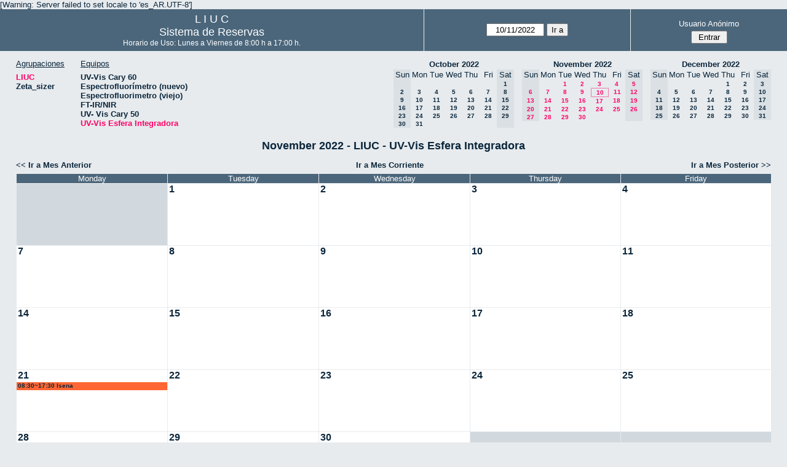

--- FILE ---
content_type: text/html; charset=utf-8
request_url: http://quimica.uns.edu.ar/reservasliuc/month.php?year=2022&month=11&day=10&area=1&room=22
body_size: 3808
content:
<!DOCTYPE html>
<html>
  <head>
  
  <meta charset="utf-8">
  <title>Sistema de Reservas</title>
  
      <link href="jquery/ui/css/sunny/jquery-ui-1.8.16.custom.css" rel="stylesheet" type="text/css">
    
    <link href="jquery/datatables/css/mrbs-page.css" rel="stylesheet" type="text/css">
    <link href="jquery/datatables/css/mrbs-table.css" rel="stylesheet" type="text/css">
    <link href="jquery/datatables/css/ColReorder.css" rel="stylesheet" type="text/css">
    <link href="jquery/datatables/css/ColVis.css" rel="stylesheet" type="text/css">
    
    <link rel="stylesheet" href="css/mrbs.css.php" type="text/css">
        <link rel="stylesheet" media="print" href="css/mrbs-print.css.php" type="text/css">
    <!--[if IE]>
    <link rel="stylesheet" href="css/mrbs-ie.css" type="text/css">
    <![endif]-->
        <!--[if IE 8]>
    <link rel="stylesheet" href="css/mrbs-ie8.css" type="text/css">
    <![endif]-->
    <!--[if lte IE 8]>
    <link rel="stylesheet" href="css/mrbs-ielte8.css" type="text/css">
    <![endif]-->
    <!--[if lte IE 7]>
    <link rel="stylesheet" href="css/mrbs-ielte7.css.php" type="text/css">
    <![endif]-->
    <!--[if lte IE 6]>
    <link rel="stylesheet" href="css/mrbs-ielte6.css" type="text/css">
    <![endif]-->
    
    <meta name="robots" content="noindex">
    
<script type="text/javascript" src="jquery/jquery-1.7.2.min.js"></script>
<script type="text/javascript" src="jquery/ui/jquery-ui-1.8.22.custom.min.js"></script>
<script type="text/javascript" src="jquery/ui/jquery-ui-i18n.js"></script>
<script type="text/javascript" src="jquery/ui/jquery-ui-datepicker-en.js"></script>
<script type="text/javascript" src="jquery/ui/jquery-ui-datepicker-en-US.js"></script>
     
<script type="text/javascript">
  //<![CDATA[
  var lteIE6 = false;
  //]]>
</script>
<!--[if lte IE 6]>
<script type="text/javascript">
  //<![CDATA[
  var lteIE6 = true;
  //]]>
</script>
<![endif]-->
    
<script type="text/javascript">
  //<![CDATA[
  var lteIE7 = false;
  //]]>
</script>
<!--[if lte IE 7]>
<script type="text/javascript">
  //<![CDATA[
  var lteIE7 = true;
  //]]>
</script>
<![endif]-->
    
<script type="text/javascript">
  //<![CDATA[
  var lteIE8 = false;
  //]]>
</script>
<!--[if lte IE 8]>
<script type="text/javascript">
  //<![CDATA[
  var lteIE8 = true;
  //]]>
</script>
<![endif]-->
    
<script type="text/javascript">
  //<![CDATA[
    function init(params)
  {
  }
  //]]>
</script>
    
  <script type="text/javascript" src="js/cell_click.js.php?area=1"></script>
  <script type="text/javascript" src="js/functions.js.php?area=1"></script>
<script type="text/javascript" src="js/datepicker.js.php?area=1"></script>
<script type="text/javascript" src="js/general.js.php?area=1"></script>
    
<script type="text/javascript">

//<![CDATA[





$(window).load(function() {

  var args = {day: '10',
              month: '11',
              year: '2022',
              area: '1',
              room: '22',
              page: 'month'};
    init(args);

});


//]]>
</script>  
  </head>
  
  <body class="non_js month">
    <script type="text/javascript">
      //<![CDATA[
      $('body').addClass('js').removeClass('non_js');
      //]]>
    </script> 

    <div class="screenonly">

[Warning: Server failed to set locale to 'es_AR.UTF-8']
  <table id="banner">
    <tr>
      <td id="company">
        <div>
          <div id="logo">
<span>  L  I  U  C  </span>
</div>
          <div id="mrbs">
            <a href="index.php">Sistema de Reservas</a>
          </div>
		  <div id="horarios" style="font-size:12px">
            Horario de Uso: Lunes a Viernes de 8:00 h a 17:00 h.
          </div>
		  
        </div>
      </td>
      <td>
        <form action="day.php" method="get" id="Form1">
          <div>
            <span id="dateselector">
<select name="day">
<option>1</option>
<option>2</option>
<option>3</option>
<option>4</option>
<option>5</option>
<option>6</option>
<option>7</option>
<option>8</option>
<option>9</option>
<option selected="selected">10</option>
<option>11</option>
<option>12</option>
<option>13</option>
<option>14</option>
<option>15</option>
<option>16</option>
<option>17</option>
<option>18</option>
<option>19</option>
<option>20</option>
<option>21</option>
<option>22</option>
<option>23</option>
<option>24</option>
<option>25</option>
<option>26</option>
<option>27</option>
<option>28</option>
<option>29</option>
<option>30</option>
<option>31</option>
</select>
<select name="month">
<option value="1">Jan</option>
<option value="2">Feb</option>
<option value="3">Mar</option>
<option value="4">Apr</option>
<option value="5">May</option>
<option value="6">Jun</option>
<option value="7">Jul</option>
<option value="8">Aug</option>
<option value="9">Sep</option>
<option value="10">Oct</option>
<option value="11" selected="selected">Nov</option>
<option value="12">Dec</option>
</select>
<select name="year">
<option value="2017">2017</option>
<option value="2018">2018</option>
<option value="2019">2019</option>
<option value="2020">2020</option>
<option value="2021">2021</option>
<option value="2022" selected="selected">2022</option>
<option value="2023">2023</option>
<option value="2024">2024</option>
<option value="2025">2025</option>
<option value="2026">2026</option>
<option value="2027">2027</option>
<option value="2028">2028</option>
<option value="2029">2029</option>
<option value="2030">2030</option>
<option value="2031">2031</option>
</select>
</span>
  <script type="text/javascript">

  $(function() {
    $("#datepicker").datepicker({yearRange: '2017:2031',
                                                       altField: '#datepicker_alt'
                                                       , onClose: function(dateText, inst) {datepicker_close(dateText, inst, 'Form1');}                                                      });
        var initial_date = new Date(2022, 10, 10);
    var dateFormat = $("#datepicker").datepicker( "option", "dateFormat" );
    document.getElementById('datepicker').value = $.datepicker.formatDate(dateFormat, initial_date);
    document.getElementById('datepicker_alt_day').value = 10;
    document.getElementById('datepicker_alt_month').value = 11;
    document.getElementById('datepicker_alt_year').value = 2022;
    $(".ui-datepicker").draggable();
  });
 
  
  var dateselector = document.getElementById('dateselector');
  var datepicker_html = '<input class="date" type="text" id="datepicker">\n';
    datepicker_html += '<input type="hidden" id="datepicker_alt"'
  datepicker_html += ' name="_alt"';
  datepicker_html += ' value="2022-11-10"';
  datepicker_html += ' disabled="disabled">\n';
    datepicker_html += '<input type="hidden" id="datepicker_alt_day" name="day">\n';
  datepicker_html += '<input type="hidden" id="datepicker_alt_month" name="month">\n';
  datepicker_html += '<input type="hidden" id="datepicker_alt_year" name="year">\n';
  dateselector.innerHTML = datepicker_html;
  
  </script>
  <input type="hidden" name="area" value="1">
<input type="hidden" name="room" value="22">
<input type="submit" value="Ir a">
           </div>
        </form>
              </td>
      <td>
<div id="logon_box">
                <a href="">Usuario Anónimo</a>
                <form method="post" action="admin.php">
                  <div>
                    <input type="hidden" name="TargetURL" value="month.php?year=2022&amp;month=11&amp;day=10&amp;area=1&amp;room=22">
                    <input type="hidden" name="Action" value="QueryName">
                    <input type="submit" value=" Entrar ">
                  </div>
                </form>
</div>
</td>
    </tr>
  </table>
</div>

<div id="contents">
<div id="dwm_header" class="screenonly">
<div id="dwm_areas">
<h3>Agrupaciones</h3>
<ul>
<li><a href="month.php?year=2022&amp;month=11&amp;day=10&amp;area=1"><span class="current">LIUC</span></a></li>
<li><a href="month.php?year=2022&amp;month=11&amp;day=10&amp;area=2"><span>Zeta_sizer</span></a></li>
</ul>
</div>
<div id="dwm_rooms">
<h3>Equipos</h3><ul>
<li><a href="month.php?year=2022&amp;month=11&amp;day=10&amp;area=1&amp;room=5"><span>UV-Vis Cary 60</span></a></li>
<li><a href="month.php?year=2022&amp;month=11&amp;day=10&amp;area=1&amp;room=21"><span>Espectrofluorímetro (nuevo)</span></a></li>
<li><a href="month.php?year=2022&amp;month=11&amp;day=10&amp;area=1&amp;room=6"><span>Espectrofluorimetro (viejo)</span></a></li>
<li><a href="month.php?year=2022&amp;month=11&amp;day=10&amp;area=1&amp;room=17"><span>FT-IR/NIR</span></a></li>
<li><a href="month.php?year=2022&amp;month=11&amp;day=10&amp;area=1&amp;room=23"><span>UV- Vis Cary 50</span></a></li>
<li><a href="month.php?year=2022&amp;month=11&amp;day=10&amp;area=1&amp;room=22"><span class="current">UV-Vis Esfera Integradora</span></a></li>
</ul>
</div>
<div id="cals" class="screenonly">
<div id="cal_last">
<table class="calendar">
<thead>
<tr>
<th colspan="7"><a href="month.php?year=2022&amp;month=10&amp;day=10&amp;area=1&amp;room=22">October&nbsp;2022</a></th>
</tr>
<tr>
<th class="hidden">Sun</th>
<th>Mon</th>
<th>Tue</th>
<th>Wed</th>
<th>Thu</th>
<th>Fri</th>
<th class="hidden">Sat</th>
</tr>
</thead>
<tbody>
<tr>
<td class="hidden">&nbsp;</td>
<td>&nbsp;</td>
<td>&nbsp;</td>
<td>&nbsp;</td>
<td>&nbsp;</td>
<td>&nbsp;</td>
<td class="hidden"><span>1</span></td>
</tr>
<tr>
<td class="hidden"><span>2</span></td>
<td><a href="month.php?year=2022&amp;month=10&amp;day=3&amp;area=1&amp;room=22">3</a></td>
<td><a href="month.php?year=2022&amp;month=10&amp;day=4&amp;area=1&amp;room=22">4</a></td>
<td><a href="month.php?year=2022&amp;month=10&amp;day=5&amp;area=1&amp;room=22">5</a></td>
<td><a href="month.php?year=2022&amp;month=10&amp;day=6&amp;area=1&amp;room=22">6</a></td>
<td><a href="month.php?year=2022&amp;month=10&amp;day=7&amp;area=1&amp;room=22">7</a></td>
<td class="hidden"><span>8</span></td>
</tr>
<tr>
<td class="hidden"><span>9</span></td>
<td><a href="month.php?year=2022&amp;month=10&amp;day=10&amp;area=1&amp;room=22">10</a></td>
<td><a href="month.php?year=2022&amp;month=10&amp;day=11&amp;area=1&amp;room=22">11</a></td>
<td><a href="month.php?year=2022&amp;month=10&amp;day=12&amp;area=1&amp;room=22">12</a></td>
<td><a href="month.php?year=2022&amp;month=10&amp;day=13&amp;area=1&amp;room=22">13</a></td>
<td><a href="month.php?year=2022&amp;month=10&amp;day=14&amp;area=1&amp;room=22">14</a></td>
<td class="hidden"><span>15</span></td>
</tr>
<tr>
<td class="hidden"><span>16</span></td>
<td><a href="month.php?year=2022&amp;month=10&amp;day=17&amp;area=1&amp;room=22">17</a></td>
<td><a href="month.php?year=2022&amp;month=10&amp;day=18&amp;area=1&amp;room=22">18</a></td>
<td><a href="month.php?year=2022&amp;month=10&amp;day=19&amp;area=1&amp;room=22">19</a></td>
<td><a href="month.php?year=2022&amp;month=10&amp;day=20&amp;area=1&amp;room=22">20</a></td>
<td><a href="month.php?year=2022&amp;month=10&amp;day=21&amp;area=1&amp;room=22">21</a></td>
<td class="hidden"><span>22</span></td>
</tr>
<tr>
<td class="hidden"><span>23</span></td>
<td><a href="month.php?year=2022&amp;month=10&amp;day=24&amp;area=1&amp;room=22">24</a></td>
<td><a href="month.php?year=2022&amp;month=10&amp;day=25&amp;area=1&amp;room=22">25</a></td>
<td><a href="month.php?year=2022&amp;month=10&amp;day=26&amp;area=1&amp;room=22">26</a></td>
<td><a href="month.php?year=2022&amp;month=10&amp;day=27&amp;area=1&amp;room=22">27</a></td>
<td><a href="month.php?year=2022&amp;month=10&amp;day=28&amp;area=1&amp;room=22">28</a></td>
<td class="hidden"><span>29</span></td>
</tr>
<tr>
<td class="hidden"><span>30</span></td>
<td><a href="month.php?year=2022&amp;month=10&amp;day=31&amp;area=1&amp;room=22">31</a></td>
<td>&nbsp;</td>
<td>&nbsp;</td>
<td>&nbsp;</td>
<td>&nbsp;</td>
<td class="hidden">&nbsp;</td>
</tr>
</tbody>
</table>
</div>
<div id="cal_this">
<table class="calendar">
<thead>
<tr>
<th colspan="7"><a href="month.php?year=2022&amp;month=11&amp;day=10&amp;area=1&amp;room=22">November&nbsp;2022</a></th>
</tr>
<tr>
<th class="hidden">Sun</th>
<th>Mon</th>
<th>Tue</th>
<th>Wed</th>
<th>Thu</th>
<th>Fri</th>
<th class="hidden">Sat</th>
</tr>
</thead>
<tbody>
<tr>
<td class="hidden">&nbsp;</td>
<td>&nbsp;</td>
<td><a class="current" href="month.php?year=2022&amp;month=11&amp;day=1&amp;area=1&amp;room=22">1</a></td>
<td><a class="current" href="month.php?year=2022&amp;month=11&amp;day=2&amp;area=1&amp;room=22">2</a></td>
<td><a class="current" href="month.php?year=2022&amp;month=11&amp;day=3&amp;area=1&amp;room=22">3</a></td>
<td><a class="current" href="month.php?year=2022&amp;month=11&amp;day=4&amp;area=1&amp;room=22">4</a></td>
<td class="hidden"><span class="current">5</span></td>
</tr>
<tr>
<td class="hidden"><span class="current">6</span></td>
<td><a class="current" href="month.php?year=2022&amp;month=11&amp;day=7&amp;area=1&amp;room=22">7</a></td>
<td><a class="current" href="month.php?year=2022&amp;month=11&amp;day=8&amp;area=1&amp;room=22">8</a></td>
<td><a class="current" href="month.php?year=2022&amp;month=11&amp;day=9&amp;area=1&amp;room=22">9</a></td>
<td id="sticky_day"><a class="current" href="month.php?year=2022&amp;month=11&amp;day=10&amp;area=1&amp;room=22">10</a></td>
<td><a class="current" href="month.php?year=2022&amp;month=11&amp;day=11&amp;area=1&amp;room=22">11</a></td>
<td class="hidden"><span class="current">12</span></td>
</tr>
<tr>
<td class="hidden"><span class="current">13</span></td>
<td><a class="current" href="month.php?year=2022&amp;month=11&amp;day=14&amp;area=1&amp;room=22">14</a></td>
<td><a class="current" href="month.php?year=2022&amp;month=11&amp;day=15&amp;area=1&amp;room=22">15</a></td>
<td><a class="current" href="month.php?year=2022&amp;month=11&amp;day=16&amp;area=1&amp;room=22">16</a></td>
<td><a class="current" href="month.php?year=2022&amp;month=11&amp;day=17&amp;area=1&amp;room=22">17</a></td>
<td><a class="current" href="month.php?year=2022&amp;month=11&amp;day=18&amp;area=1&amp;room=22">18</a></td>
<td class="hidden"><span class="current">19</span></td>
</tr>
<tr>
<td class="hidden"><span class="current">20</span></td>
<td><a class="current" href="month.php?year=2022&amp;month=11&amp;day=21&amp;area=1&amp;room=22">21</a></td>
<td><a class="current" href="month.php?year=2022&amp;month=11&amp;day=22&amp;area=1&amp;room=22">22</a></td>
<td><a class="current" href="month.php?year=2022&amp;month=11&amp;day=23&amp;area=1&amp;room=22">23</a></td>
<td><a class="current" href="month.php?year=2022&amp;month=11&amp;day=24&amp;area=1&amp;room=22">24</a></td>
<td><a class="current" href="month.php?year=2022&amp;month=11&amp;day=25&amp;area=1&amp;room=22">25</a></td>
<td class="hidden"><span class="current">26</span></td>
</tr>
<tr>
<td class="hidden"><span class="current">27</span></td>
<td><a class="current" href="month.php?year=2022&amp;month=11&amp;day=28&amp;area=1&amp;room=22">28</a></td>
<td><a class="current" href="month.php?year=2022&amp;month=11&amp;day=29&amp;area=1&amp;room=22">29</a></td>
<td><a class="current" href="month.php?year=2022&amp;month=11&amp;day=30&amp;area=1&amp;room=22">30</a></td>
<td>&nbsp;</td>
<td>&nbsp;</td>
<td class="hidden">&nbsp;</td>
</tr>
</tbody>
</table>
</div>
<div id="cal_next">
<table class="calendar">
<thead>
<tr>
<th colspan="7"><a href="month.php?year=2022&amp;month=12&amp;day=10&amp;area=1&amp;room=22">December&nbsp;2022</a></th>
</tr>
<tr>
<th class="hidden">Sun</th>
<th>Mon</th>
<th>Tue</th>
<th>Wed</th>
<th>Thu</th>
<th>Fri</th>
<th class="hidden">Sat</th>
</tr>
</thead>
<tbody>
<tr>
<td class="hidden">&nbsp;</td>
<td>&nbsp;</td>
<td>&nbsp;</td>
<td>&nbsp;</td>
<td><a href="month.php?year=2022&amp;month=12&amp;day=1&amp;area=1&amp;room=22">1</a></td>
<td><a href="month.php?year=2022&amp;month=12&amp;day=2&amp;area=1&amp;room=22">2</a></td>
<td class="hidden"><span>3</span></td>
</tr>
<tr>
<td class="hidden"><span>4</span></td>
<td><a href="month.php?year=2022&amp;month=12&amp;day=5&amp;area=1&amp;room=22">5</a></td>
<td><a href="month.php?year=2022&amp;month=12&amp;day=6&amp;area=1&amp;room=22">6</a></td>
<td><a href="month.php?year=2022&amp;month=12&amp;day=7&amp;area=1&amp;room=22">7</a></td>
<td><a href="month.php?year=2022&amp;month=12&amp;day=8&amp;area=1&amp;room=22">8</a></td>
<td><a href="month.php?year=2022&amp;month=12&amp;day=9&amp;area=1&amp;room=22">9</a></td>
<td class="hidden"><span>10</span></td>
</tr>
<tr>
<td class="hidden"><span>11</span></td>
<td><a href="month.php?year=2022&amp;month=12&amp;day=12&amp;area=1&amp;room=22">12</a></td>
<td><a href="month.php?year=2022&amp;month=12&amp;day=13&amp;area=1&amp;room=22">13</a></td>
<td><a href="month.php?year=2022&amp;month=12&amp;day=14&amp;area=1&amp;room=22">14</a></td>
<td><a href="month.php?year=2022&amp;month=12&amp;day=15&amp;area=1&amp;room=22">15</a></td>
<td><a href="month.php?year=2022&amp;month=12&amp;day=16&amp;area=1&amp;room=22">16</a></td>
<td class="hidden"><span>17</span></td>
</tr>
<tr>
<td class="hidden"><span>18</span></td>
<td><a href="month.php?year=2022&amp;month=12&amp;day=19&amp;area=1&amp;room=22">19</a></td>
<td><a href="month.php?year=2022&amp;month=12&amp;day=20&amp;area=1&amp;room=22">20</a></td>
<td><a href="month.php?year=2022&amp;month=12&amp;day=21&amp;area=1&amp;room=22">21</a></td>
<td><a href="month.php?year=2022&amp;month=12&amp;day=22&amp;area=1&amp;room=22">22</a></td>
<td><a href="month.php?year=2022&amp;month=12&amp;day=23&amp;area=1&amp;room=22">23</a></td>
<td class="hidden"><span>24</span></td>
</tr>
<tr>
<td class="hidden"><span>25</span></td>
<td><a href="month.php?year=2022&amp;month=12&amp;day=26&amp;area=1&amp;room=22">26</a></td>
<td><a href="month.php?year=2022&amp;month=12&amp;day=27&amp;area=1&amp;room=22">27</a></td>
<td><a href="month.php?year=2022&amp;month=12&amp;day=28&amp;area=1&amp;room=22">28</a></td>
<td><a href="month.php?year=2022&amp;month=12&amp;day=29&amp;area=1&amp;room=22">29</a></td>
<td><a href="month.php?year=2022&amp;month=12&amp;day=30&amp;area=1&amp;room=22">30</a></td>
<td class="hidden"><span>31</span></td>
</tr>
</tbody>
</table>
</div>
</div>
</div>
<div id="dwm">
<h2>November 2022 - LIUC - UV-Vis Esfera Integradora</h2>
</div>
<div class="screenonly">
  <div class="date_nav">
    <div class="date_before">
      <a href="month.php?year=2022&amp;month=10&amp;day=10&amp;area=1&amp;room=22">
          &lt;&lt;&nbsp;Ir a Mes Anterior
        </a>
    </div>
    <div class="date_now">
      <a href="month.php?year=2026&amp;month=01&amp;day=10&amp;area=1&amp;room=22">
          Ir a Mes Corriente
        </a>
    </div>
    <div class="date_after">
       <a href="month.php?year=2022&amp;month=12&amp;day=10&amp;area=1&amp;room=22">
          Ir a Mes Posterior&nbsp;&gt;&gt;
        </a>
    </div>
  </div>
</div>
<table class="dwm_main" id="month_main">
<thead>
<tr>
<th class="hidden_day">Sunday</th><th>Monday</th><th>Tuesday</th><th>Wednesday</th><th>Thursday</th><th>Friday</th><th class="hidden_day">Saturday</th>
</tr>
</thead>
<tbody>
<tr>
<td class="hidden_day"><div class="cell_container">&nbsp;</div></td>
<td class="invalid"><div class="cell_container">&nbsp;</div></td>
<td class="valid">
<div class="cell_container">
<div class="cell_header">
<a class="monthday" href="day.php?year=2022&amp;month=11&amp;day=1&amp;area=1">1</a>
</div>
<a class="new_booking" href="edit_entry.php?room=22&amp;area=1&amp;year=2022&amp;month=11&amp;day=1&amp;hour=9&amp;minute=0">
</a>
</div>
</td>
<td class="valid">
<div class="cell_container">
<div class="cell_header">
<a class="monthday" href="day.php?year=2022&amp;month=11&amp;day=2&amp;area=1">2</a>
</div>
<a class="new_booking" href="edit_entry.php?room=22&amp;area=1&amp;year=2022&amp;month=11&amp;day=2&amp;hour=9&amp;minute=0">
</a>
</div>
</td>
<td class="valid">
<div class="cell_container">
<div class="cell_header">
<a class="monthday" href="day.php?year=2022&amp;month=11&amp;day=3&amp;area=1">3</a>
</div>
<a class="new_booking" href="edit_entry.php?room=22&amp;area=1&amp;year=2022&amp;month=11&amp;day=3&amp;hour=9&amp;minute=0">
</a>
</div>
</td>
<td class="valid">
<div class="cell_container">
<div class="cell_header">
<a class="monthday" href="day.php?year=2022&amp;month=11&amp;day=4&amp;area=1">4</a>
</div>
<a class="new_booking" href="edit_entry.php?room=22&amp;area=1&amp;year=2022&amp;month=11&amp;day=4&amp;hour=9&amp;minute=0">
</a>
</div>
</td>
<td class="hidden_day">
<div class="cell_container">
<div class="cell_header">
<span>5</span>
</div>
</div>
</td>
</tr><tr>
<td class="hidden_day">
<div class="cell_container">
<div class="cell_header">
<span>6</span>
</div>
</div>
</td>
<td class="valid">
<div class="cell_container">
<div class="cell_header">
<a class="monthday" href="day.php?year=2022&amp;month=11&amp;day=7&amp;area=1">7</a>
</div>
<a class="new_booking" href="edit_entry.php?room=22&amp;area=1&amp;year=2022&amp;month=11&amp;day=7&amp;hour=9&amp;minute=0">
</a>
</div>
</td>
<td class="valid">
<div class="cell_container">
<div class="cell_header">
<a class="monthday" href="day.php?year=2022&amp;month=11&amp;day=8&amp;area=1">8</a>
</div>
<a class="new_booking" href="edit_entry.php?room=22&amp;area=1&amp;year=2022&amp;month=11&amp;day=8&amp;hour=9&amp;minute=0">
</a>
</div>
</td>
<td class="valid">
<div class="cell_container">
<div class="cell_header">
<a class="monthday" href="day.php?year=2022&amp;month=11&amp;day=9&amp;area=1">9</a>
</div>
<a class="new_booking" href="edit_entry.php?room=22&amp;area=1&amp;year=2022&amp;month=11&amp;day=9&amp;hour=9&amp;minute=0">
</a>
</div>
</td>
<td class="valid">
<div class="cell_container">
<div class="cell_header">
<a class="monthday" href="day.php?year=2022&amp;month=11&amp;day=10&amp;area=1">10</a>
</div>
<a class="new_booking" href="edit_entry.php?room=22&amp;area=1&amp;year=2022&amp;month=11&amp;day=10&amp;hour=9&amp;minute=0">
</a>
</div>
</td>
<td class="valid">
<div class="cell_container">
<div class="cell_header">
<a class="monthday" href="day.php?year=2022&amp;month=11&amp;day=11&amp;area=1">11</a>
</div>
<a class="new_booking" href="edit_entry.php?room=22&amp;area=1&amp;year=2022&amp;month=11&amp;day=11&amp;hour=9&amp;minute=0">
</a>
</div>
</td>
<td class="hidden_day">
<div class="cell_container">
<div class="cell_header">
<span>12</span>
</div>
</div>
</td>
</tr><tr>
<td class="hidden_day">
<div class="cell_container">
<div class="cell_header">
<span>13</span>
</div>
</div>
</td>
<td class="valid">
<div class="cell_container">
<div class="cell_header">
<a class="monthday" href="day.php?year=2022&amp;month=11&amp;day=14&amp;area=1">14</a>
</div>
<a class="new_booking" href="edit_entry.php?room=22&amp;area=1&amp;year=2022&amp;month=11&amp;day=14&amp;hour=9&amp;minute=0">
</a>
</div>
</td>
<td class="valid">
<div class="cell_container">
<div class="cell_header">
<a class="monthday" href="day.php?year=2022&amp;month=11&amp;day=15&amp;area=1">15</a>
</div>
<a class="new_booking" href="edit_entry.php?room=22&amp;area=1&amp;year=2022&amp;month=11&amp;day=15&amp;hour=9&amp;minute=0">
</a>
</div>
</td>
<td class="valid">
<div class="cell_container">
<div class="cell_header">
<a class="monthday" href="day.php?year=2022&amp;month=11&amp;day=16&amp;area=1">16</a>
</div>
<a class="new_booking" href="edit_entry.php?room=22&amp;area=1&amp;year=2022&amp;month=11&amp;day=16&amp;hour=9&amp;minute=0">
</a>
</div>
</td>
<td class="valid">
<div class="cell_container">
<div class="cell_header">
<a class="monthday" href="day.php?year=2022&amp;month=11&amp;day=17&amp;area=1">17</a>
</div>
<a class="new_booking" href="edit_entry.php?room=22&amp;area=1&amp;year=2022&amp;month=11&amp;day=17&amp;hour=9&amp;minute=0">
</a>
</div>
</td>
<td class="valid">
<div class="cell_container">
<div class="cell_header">
<a class="monthday" href="day.php?year=2022&amp;month=11&amp;day=18&amp;area=1">18</a>
</div>
<a class="new_booking" href="edit_entry.php?room=22&amp;area=1&amp;year=2022&amp;month=11&amp;day=18&amp;hour=9&amp;minute=0">
</a>
</div>
</td>
<td class="hidden_day">
<div class="cell_container">
<div class="cell_header">
<span>19</span>
</div>
</div>
</td>
</tr><tr>
<td class="hidden_day">
<div class="cell_container">
<div class="cell_header">
<span>20</span>
</div>
</div>
</td>
<td class="valid">
<div class="cell_container">
<div class="cell_header">
<a class="monthday" href="day.php?year=2022&amp;month=11&amp;day=21&amp;area=1">21</a>
</div>
<a class="new_booking" href="edit_entry.php?room=22&amp;area=1&amp;year=2022&amp;month=11&amp;day=21&amp;hour=9&amp;minute=0">
</a>
<div class="booking_list">
<div class="M" style="width: 100%">
<a href="view_entry.php?id=9933&amp;day=21&amp;month=11&amp;year=2022" title="08:30~17:30 lsena">08:30~17:30 lsena</a>
</div>
</div>
</div>
</td>
<td class="valid">
<div class="cell_container">
<div class="cell_header">
<a class="monthday" href="day.php?year=2022&amp;month=11&amp;day=22&amp;area=1">22</a>
</div>
<a class="new_booking" href="edit_entry.php?room=22&amp;area=1&amp;year=2022&amp;month=11&amp;day=22&amp;hour=9&amp;minute=0">
</a>
</div>
</td>
<td class="valid">
<div class="cell_container">
<div class="cell_header">
<a class="monthday" href="day.php?year=2022&amp;month=11&amp;day=23&amp;area=1">23</a>
</div>
<a class="new_booking" href="edit_entry.php?room=22&amp;area=1&amp;year=2022&amp;month=11&amp;day=23&amp;hour=9&amp;minute=0">
</a>
</div>
</td>
<td class="valid">
<div class="cell_container">
<div class="cell_header">
<a class="monthday" href="day.php?year=2022&amp;month=11&amp;day=24&amp;area=1">24</a>
</div>
<a class="new_booking" href="edit_entry.php?room=22&amp;area=1&amp;year=2022&amp;month=11&amp;day=24&amp;hour=9&amp;minute=0">
</a>
</div>
</td>
<td class="valid">
<div class="cell_container">
<div class="cell_header">
<a class="monthday" href="day.php?year=2022&amp;month=11&amp;day=25&amp;area=1">25</a>
</div>
<a class="new_booking" href="edit_entry.php?room=22&amp;area=1&amp;year=2022&amp;month=11&amp;day=25&amp;hour=9&amp;minute=0">
</a>
</div>
</td>
<td class="hidden_day">
<div class="cell_container">
<div class="cell_header">
<span>26</span>
</div>
</div>
</td>
</tr><tr>
<td class="hidden_day">
<div class="cell_container">
<div class="cell_header">
<span>27</span>
</div>
</div>
</td>
<td class="valid">
<div class="cell_container">
<div class="cell_header">
<a class="monthday" href="day.php?year=2022&amp;month=11&amp;day=28&amp;area=1">28</a>
</div>
<a class="new_booking" href="edit_entry.php?room=22&amp;area=1&amp;year=2022&amp;month=11&amp;day=28&amp;hour=9&amp;minute=0">
</a>
</div>
</td>
<td class="valid">
<div class="cell_container">
<div class="cell_header">
<a class="monthday" href="day.php?year=2022&amp;month=11&amp;day=29&amp;area=1">29</a>
</div>
<a class="new_booking" href="edit_entry.php?room=22&amp;area=1&amp;year=2022&amp;month=11&amp;day=29&amp;hour=9&amp;minute=0">
</a>
</div>
</td>
<td class="valid">
<div class="cell_container">
<div class="cell_header">
<a class="monthday" href="day.php?year=2022&amp;month=11&amp;day=30&amp;area=1">30</a>
</div>
<a class="new_booking" href="edit_entry.php?room=22&amp;area=1&amp;year=2022&amp;month=11&amp;day=30&amp;hour=9&amp;minute=0">
</a>
</div>
</td>
<td class="invalid"><div class="cell_container">&nbsp;</div></td>
<td class="invalid"><div class="cell_container">&nbsp;</div></td>
<td class="hidden_day"><div class="cell_container">&nbsp;</div></td>
</tr></tbody></table>
<div class="screenonly">
  <div class="date_nav">
    <div class="date_before">
      <a href="month.php?year=2022&amp;month=10&amp;day=10&amp;area=1&amp;room=22">
          &lt;&lt;&nbsp;Ir a Mes Anterior
        </a>
    </div>
    <div class="date_now">
      <a href="month.php?year=2026&amp;month=01&amp;day=10&amp;area=1&amp;room=22">
          Ir a Mes Corriente
        </a>
    </div>
    <div class="date_after">
       <a href="month.php?year=2022&amp;month=12&amp;day=10&amp;area=1&amp;room=22">
          Ir a Mes Posterior&nbsp;&gt;&gt;
        </a>
    </div>
  </div>
</div>
<table id="colour_key"><tr>
<td class="I">
<div class="celldiv slots1" title="Investigación">
Investigación</div></td>
<td class="D">
<div class="celldiv slots1" title="Docencia">
Docencia</div></td>
<td class="T">
<div class="celldiv slots1" title="Terceros">
Terceros</div></td>
<td class="M">
<div class="celldiv slots1" title="Mantenimiento">
Mantenimiento</div></td>
</tr></table>
</div><div class="screenonly trailer" id="simple_trailer">
<div id="simple">
<a href="day.php?year=2022&amp;month=11&amp;day=10&amp;area=1&amp;room=22">Ver Día</a>|<a href="week.php?year=2022&amp;month=11&amp;day=10&amp;area=1&amp;room=22">Ver Semana</a>|<a href="month.php?year=2022&amp;month=11&amp;day=10&amp;area=1&amp;room=22">Ver Mes</a>
</div>
</div>
  </body>
</html>


--- FILE ---
content_type: text/css
request_url: http://quimica.uns.edu.ar/reservasliuc/jquery/datatables/css/mrbs-page.css
body_size: 187
content:
/* $Id: mrbs-page.css 2064 2011-10-03 13:01:55Z cimorrison $

/* * * * * * * * * * * * * * * * * * * * * * * * * * * * * * * * * * * * *
 * General page setup
 */

.css_right {
  float: right;
}

.css_left {
  float: left;
}

.demo_links {
  float: left;
  width: 50%;
  margin-bottom: 1em;
}